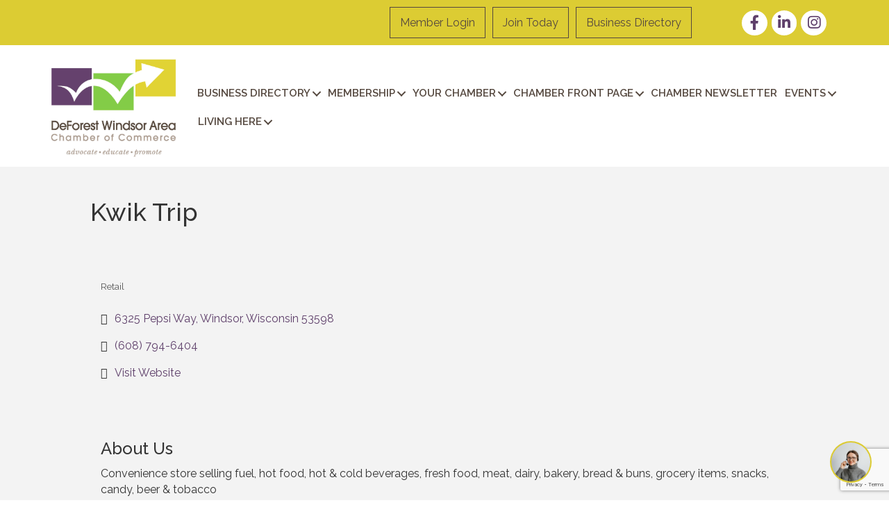

--- FILE ---
content_type: text/html; charset=utf-8
request_url: https://www.google.com/recaptcha/enterprise/anchor?ar=1&k=6LfI_T8rAAAAAMkWHrLP_GfSf3tLy9tKa839wcWa&co=aHR0cDovL2J1c2luZXNzLmRlZm9yZXN0YXJlYS5jb206ODA.&hl=en&v=PoyoqOPhxBO7pBk68S4YbpHZ&size=invisible&anchor-ms=20000&execute-ms=30000&cb=baj4k44hwtp6
body_size: 48783
content:
<!DOCTYPE HTML><html dir="ltr" lang="en"><head><meta http-equiv="Content-Type" content="text/html; charset=UTF-8">
<meta http-equiv="X-UA-Compatible" content="IE=edge">
<title>reCAPTCHA</title>
<style type="text/css">
/* cyrillic-ext */
@font-face {
  font-family: 'Roboto';
  font-style: normal;
  font-weight: 400;
  font-stretch: 100%;
  src: url(//fonts.gstatic.com/s/roboto/v48/KFO7CnqEu92Fr1ME7kSn66aGLdTylUAMa3GUBHMdazTgWw.woff2) format('woff2');
  unicode-range: U+0460-052F, U+1C80-1C8A, U+20B4, U+2DE0-2DFF, U+A640-A69F, U+FE2E-FE2F;
}
/* cyrillic */
@font-face {
  font-family: 'Roboto';
  font-style: normal;
  font-weight: 400;
  font-stretch: 100%;
  src: url(//fonts.gstatic.com/s/roboto/v48/KFO7CnqEu92Fr1ME7kSn66aGLdTylUAMa3iUBHMdazTgWw.woff2) format('woff2');
  unicode-range: U+0301, U+0400-045F, U+0490-0491, U+04B0-04B1, U+2116;
}
/* greek-ext */
@font-face {
  font-family: 'Roboto';
  font-style: normal;
  font-weight: 400;
  font-stretch: 100%;
  src: url(//fonts.gstatic.com/s/roboto/v48/KFO7CnqEu92Fr1ME7kSn66aGLdTylUAMa3CUBHMdazTgWw.woff2) format('woff2');
  unicode-range: U+1F00-1FFF;
}
/* greek */
@font-face {
  font-family: 'Roboto';
  font-style: normal;
  font-weight: 400;
  font-stretch: 100%;
  src: url(//fonts.gstatic.com/s/roboto/v48/KFO7CnqEu92Fr1ME7kSn66aGLdTylUAMa3-UBHMdazTgWw.woff2) format('woff2');
  unicode-range: U+0370-0377, U+037A-037F, U+0384-038A, U+038C, U+038E-03A1, U+03A3-03FF;
}
/* math */
@font-face {
  font-family: 'Roboto';
  font-style: normal;
  font-weight: 400;
  font-stretch: 100%;
  src: url(//fonts.gstatic.com/s/roboto/v48/KFO7CnqEu92Fr1ME7kSn66aGLdTylUAMawCUBHMdazTgWw.woff2) format('woff2');
  unicode-range: U+0302-0303, U+0305, U+0307-0308, U+0310, U+0312, U+0315, U+031A, U+0326-0327, U+032C, U+032F-0330, U+0332-0333, U+0338, U+033A, U+0346, U+034D, U+0391-03A1, U+03A3-03A9, U+03B1-03C9, U+03D1, U+03D5-03D6, U+03F0-03F1, U+03F4-03F5, U+2016-2017, U+2034-2038, U+203C, U+2040, U+2043, U+2047, U+2050, U+2057, U+205F, U+2070-2071, U+2074-208E, U+2090-209C, U+20D0-20DC, U+20E1, U+20E5-20EF, U+2100-2112, U+2114-2115, U+2117-2121, U+2123-214F, U+2190, U+2192, U+2194-21AE, U+21B0-21E5, U+21F1-21F2, U+21F4-2211, U+2213-2214, U+2216-22FF, U+2308-230B, U+2310, U+2319, U+231C-2321, U+2336-237A, U+237C, U+2395, U+239B-23B7, U+23D0, U+23DC-23E1, U+2474-2475, U+25AF, U+25B3, U+25B7, U+25BD, U+25C1, U+25CA, U+25CC, U+25FB, U+266D-266F, U+27C0-27FF, U+2900-2AFF, U+2B0E-2B11, U+2B30-2B4C, U+2BFE, U+3030, U+FF5B, U+FF5D, U+1D400-1D7FF, U+1EE00-1EEFF;
}
/* symbols */
@font-face {
  font-family: 'Roboto';
  font-style: normal;
  font-weight: 400;
  font-stretch: 100%;
  src: url(//fonts.gstatic.com/s/roboto/v48/KFO7CnqEu92Fr1ME7kSn66aGLdTylUAMaxKUBHMdazTgWw.woff2) format('woff2');
  unicode-range: U+0001-000C, U+000E-001F, U+007F-009F, U+20DD-20E0, U+20E2-20E4, U+2150-218F, U+2190, U+2192, U+2194-2199, U+21AF, U+21E6-21F0, U+21F3, U+2218-2219, U+2299, U+22C4-22C6, U+2300-243F, U+2440-244A, U+2460-24FF, U+25A0-27BF, U+2800-28FF, U+2921-2922, U+2981, U+29BF, U+29EB, U+2B00-2BFF, U+4DC0-4DFF, U+FFF9-FFFB, U+10140-1018E, U+10190-1019C, U+101A0, U+101D0-101FD, U+102E0-102FB, U+10E60-10E7E, U+1D2C0-1D2D3, U+1D2E0-1D37F, U+1F000-1F0FF, U+1F100-1F1AD, U+1F1E6-1F1FF, U+1F30D-1F30F, U+1F315, U+1F31C, U+1F31E, U+1F320-1F32C, U+1F336, U+1F378, U+1F37D, U+1F382, U+1F393-1F39F, U+1F3A7-1F3A8, U+1F3AC-1F3AF, U+1F3C2, U+1F3C4-1F3C6, U+1F3CA-1F3CE, U+1F3D4-1F3E0, U+1F3ED, U+1F3F1-1F3F3, U+1F3F5-1F3F7, U+1F408, U+1F415, U+1F41F, U+1F426, U+1F43F, U+1F441-1F442, U+1F444, U+1F446-1F449, U+1F44C-1F44E, U+1F453, U+1F46A, U+1F47D, U+1F4A3, U+1F4B0, U+1F4B3, U+1F4B9, U+1F4BB, U+1F4BF, U+1F4C8-1F4CB, U+1F4D6, U+1F4DA, U+1F4DF, U+1F4E3-1F4E6, U+1F4EA-1F4ED, U+1F4F7, U+1F4F9-1F4FB, U+1F4FD-1F4FE, U+1F503, U+1F507-1F50B, U+1F50D, U+1F512-1F513, U+1F53E-1F54A, U+1F54F-1F5FA, U+1F610, U+1F650-1F67F, U+1F687, U+1F68D, U+1F691, U+1F694, U+1F698, U+1F6AD, U+1F6B2, U+1F6B9-1F6BA, U+1F6BC, U+1F6C6-1F6CF, U+1F6D3-1F6D7, U+1F6E0-1F6EA, U+1F6F0-1F6F3, U+1F6F7-1F6FC, U+1F700-1F7FF, U+1F800-1F80B, U+1F810-1F847, U+1F850-1F859, U+1F860-1F887, U+1F890-1F8AD, U+1F8B0-1F8BB, U+1F8C0-1F8C1, U+1F900-1F90B, U+1F93B, U+1F946, U+1F984, U+1F996, U+1F9E9, U+1FA00-1FA6F, U+1FA70-1FA7C, U+1FA80-1FA89, U+1FA8F-1FAC6, U+1FACE-1FADC, U+1FADF-1FAE9, U+1FAF0-1FAF8, U+1FB00-1FBFF;
}
/* vietnamese */
@font-face {
  font-family: 'Roboto';
  font-style: normal;
  font-weight: 400;
  font-stretch: 100%;
  src: url(//fonts.gstatic.com/s/roboto/v48/KFO7CnqEu92Fr1ME7kSn66aGLdTylUAMa3OUBHMdazTgWw.woff2) format('woff2');
  unicode-range: U+0102-0103, U+0110-0111, U+0128-0129, U+0168-0169, U+01A0-01A1, U+01AF-01B0, U+0300-0301, U+0303-0304, U+0308-0309, U+0323, U+0329, U+1EA0-1EF9, U+20AB;
}
/* latin-ext */
@font-face {
  font-family: 'Roboto';
  font-style: normal;
  font-weight: 400;
  font-stretch: 100%;
  src: url(//fonts.gstatic.com/s/roboto/v48/KFO7CnqEu92Fr1ME7kSn66aGLdTylUAMa3KUBHMdazTgWw.woff2) format('woff2');
  unicode-range: U+0100-02BA, U+02BD-02C5, U+02C7-02CC, U+02CE-02D7, U+02DD-02FF, U+0304, U+0308, U+0329, U+1D00-1DBF, U+1E00-1E9F, U+1EF2-1EFF, U+2020, U+20A0-20AB, U+20AD-20C0, U+2113, U+2C60-2C7F, U+A720-A7FF;
}
/* latin */
@font-face {
  font-family: 'Roboto';
  font-style: normal;
  font-weight: 400;
  font-stretch: 100%;
  src: url(//fonts.gstatic.com/s/roboto/v48/KFO7CnqEu92Fr1ME7kSn66aGLdTylUAMa3yUBHMdazQ.woff2) format('woff2');
  unicode-range: U+0000-00FF, U+0131, U+0152-0153, U+02BB-02BC, U+02C6, U+02DA, U+02DC, U+0304, U+0308, U+0329, U+2000-206F, U+20AC, U+2122, U+2191, U+2193, U+2212, U+2215, U+FEFF, U+FFFD;
}
/* cyrillic-ext */
@font-face {
  font-family: 'Roboto';
  font-style: normal;
  font-weight: 500;
  font-stretch: 100%;
  src: url(//fonts.gstatic.com/s/roboto/v48/KFO7CnqEu92Fr1ME7kSn66aGLdTylUAMa3GUBHMdazTgWw.woff2) format('woff2');
  unicode-range: U+0460-052F, U+1C80-1C8A, U+20B4, U+2DE0-2DFF, U+A640-A69F, U+FE2E-FE2F;
}
/* cyrillic */
@font-face {
  font-family: 'Roboto';
  font-style: normal;
  font-weight: 500;
  font-stretch: 100%;
  src: url(//fonts.gstatic.com/s/roboto/v48/KFO7CnqEu92Fr1ME7kSn66aGLdTylUAMa3iUBHMdazTgWw.woff2) format('woff2');
  unicode-range: U+0301, U+0400-045F, U+0490-0491, U+04B0-04B1, U+2116;
}
/* greek-ext */
@font-face {
  font-family: 'Roboto';
  font-style: normal;
  font-weight: 500;
  font-stretch: 100%;
  src: url(//fonts.gstatic.com/s/roboto/v48/KFO7CnqEu92Fr1ME7kSn66aGLdTylUAMa3CUBHMdazTgWw.woff2) format('woff2');
  unicode-range: U+1F00-1FFF;
}
/* greek */
@font-face {
  font-family: 'Roboto';
  font-style: normal;
  font-weight: 500;
  font-stretch: 100%;
  src: url(//fonts.gstatic.com/s/roboto/v48/KFO7CnqEu92Fr1ME7kSn66aGLdTylUAMa3-UBHMdazTgWw.woff2) format('woff2');
  unicode-range: U+0370-0377, U+037A-037F, U+0384-038A, U+038C, U+038E-03A1, U+03A3-03FF;
}
/* math */
@font-face {
  font-family: 'Roboto';
  font-style: normal;
  font-weight: 500;
  font-stretch: 100%;
  src: url(//fonts.gstatic.com/s/roboto/v48/KFO7CnqEu92Fr1ME7kSn66aGLdTylUAMawCUBHMdazTgWw.woff2) format('woff2');
  unicode-range: U+0302-0303, U+0305, U+0307-0308, U+0310, U+0312, U+0315, U+031A, U+0326-0327, U+032C, U+032F-0330, U+0332-0333, U+0338, U+033A, U+0346, U+034D, U+0391-03A1, U+03A3-03A9, U+03B1-03C9, U+03D1, U+03D5-03D6, U+03F0-03F1, U+03F4-03F5, U+2016-2017, U+2034-2038, U+203C, U+2040, U+2043, U+2047, U+2050, U+2057, U+205F, U+2070-2071, U+2074-208E, U+2090-209C, U+20D0-20DC, U+20E1, U+20E5-20EF, U+2100-2112, U+2114-2115, U+2117-2121, U+2123-214F, U+2190, U+2192, U+2194-21AE, U+21B0-21E5, U+21F1-21F2, U+21F4-2211, U+2213-2214, U+2216-22FF, U+2308-230B, U+2310, U+2319, U+231C-2321, U+2336-237A, U+237C, U+2395, U+239B-23B7, U+23D0, U+23DC-23E1, U+2474-2475, U+25AF, U+25B3, U+25B7, U+25BD, U+25C1, U+25CA, U+25CC, U+25FB, U+266D-266F, U+27C0-27FF, U+2900-2AFF, U+2B0E-2B11, U+2B30-2B4C, U+2BFE, U+3030, U+FF5B, U+FF5D, U+1D400-1D7FF, U+1EE00-1EEFF;
}
/* symbols */
@font-face {
  font-family: 'Roboto';
  font-style: normal;
  font-weight: 500;
  font-stretch: 100%;
  src: url(//fonts.gstatic.com/s/roboto/v48/KFO7CnqEu92Fr1ME7kSn66aGLdTylUAMaxKUBHMdazTgWw.woff2) format('woff2');
  unicode-range: U+0001-000C, U+000E-001F, U+007F-009F, U+20DD-20E0, U+20E2-20E4, U+2150-218F, U+2190, U+2192, U+2194-2199, U+21AF, U+21E6-21F0, U+21F3, U+2218-2219, U+2299, U+22C4-22C6, U+2300-243F, U+2440-244A, U+2460-24FF, U+25A0-27BF, U+2800-28FF, U+2921-2922, U+2981, U+29BF, U+29EB, U+2B00-2BFF, U+4DC0-4DFF, U+FFF9-FFFB, U+10140-1018E, U+10190-1019C, U+101A0, U+101D0-101FD, U+102E0-102FB, U+10E60-10E7E, U+1D2C0-1D2D3, U+1D2E0-1D37F, U+1F000-1F0FF, U+1F100-1F1AD, U+1F1E6-1F1FF, U+1F30D-1F30F, U+1F315, U+1F31C, U+1F31E, U+1F320-1F32C, U+1F336, U+1F378, U+1F37D, U+1F382, U+1F393-1F39F, U+1F3A7-1F3A8, U+1F3AC-1F3AF, U+1F3C2, U+1F3C4-1F3C6, U+1F3CA-1F3CE, U+1F3D4-1F3E0, U+1F3ED, U+1F3F1-1F3F3, U+1F3F5-1F3F7, U+1F408, U+1F415, U+1F41F, U+1F426, U+1F43F, U+1F441-1F442, U+1F444, U+1F446-1F449, U+1F44C-1F44E, U+1F453, U+1F46A, U+1F47D, U+1F4A3, U+1F4B0, U+1F4B3, U+1F4B9, U+1F4BB, U+1F4BF, U+1F4C8-1F4CB, U+1F4D6, U+1F4DA, U+1F4DF, U+1F4E3-1F4E6, U+1F4EA-1F4ED, U+1F4F7, U+1F4F9-1F4FB, U+1F4FD-1F4FE, U+1F503, U+1F507-1F50B, U+1F50D, U+1F512-1F513, U+1F53E-1F54A, U+1F54F-1F5FA, U+1F610, U+1F650-1F67F, U+1F687, U+1F68D, U+1F691, U+1F694, U+1F698, U+1F6AD, U+1F6B2, U+1F6B9-1F6BA, U+1F6BC, U+1F6C6-1F6CF, U+1F6D3-1F6D7, U+1F6E0-1F6EA, U+1F6F0-1F6F3, U+1F6F7-1F6FC, U+1F700-1F7FF, U+1F800-1F80B, U+1F810-1F847, U+1F850-1F859, U+1F860-1F887, U+1F890-1F8AD, U+1F8B0-1F8BB, U+1F8C0-1F8C1, U+1F900-1F90B, U+1F93B, U+1F946, U+1F984, U+1F996, U+1F9E9, U+1FA00-1FA6F, U+1FA70-1FA7C, U+1FA80-1FA89, U+1FA8F-1FAC6, U+1FACE-1FADC, U+1FADF-1FAE9, U+1FAF0-1FAF8, U+1FB00-1FBFF;
}
/* vietnamese */
@font-face {
  font-family: 'Roboto';
  font-style: normal;
  font-weight: 500;
  font-stretch: 100%;
  src: url(//fonts.gstatic.com/s/roboto/v48/KFO7CnqEu92Fr1ME7kSn66aGLdTylUAMa3OUBHMdazTgWw.woff2) format('woff2');
  unicode-range: U+0102-0103, U+0110-0111, U+0128-0129, U+0168-0169, U+01A0-01A1, U+01AF-01B0, U+0300-0301, U+0303-0304, U+0308-0309, U+0323, U+0329, U+1EA0-1EF9, U+20AB;
}
/* latin-ext */
@font-face {
  font-family: 'Roboto';
  font-style: normal;
  font-weight: 500;
  font-stretch: 100%;
  src: url(//fonts.gstatic.com/s/roboto/v48/KFO7CnqEu92Fr1ME7kSn66aGLdTylUAMa3KUBHMdazTgWw.woff2) format('woff2');
  unicode-range: U+0100-02BA, U+02BD-02C5, U+02C7-02CC, U+02CE-02D7, U+02DD-02FF, U+0304, U+0308, U+0329, U+1D00-1DBF, U+1E00-1E9F, U+1EF2-1EFF, U+2020, U+20A0-20AB, U+20AD-20C0, U+2113, U+2C60-2C7F, U+A720-A7FF;
}
/* latin */
@font-face {
  font-family: 'Roboto';
  font-style: normal;
  font-weight: 500;
  font-stretch: 100%;
  src: url(//fonts.gstatic.com/s/roboto/v48/KFO7CnqEu92Fr1ME7kSn66aGLdTylUAMa3yUBHMdazQ.woff2) format('woff2');
  unicode-range: U+0000-00FF, U+0131, U+0152-0153, U+02BB-02BC, U+02C6, U+02DA, U+02DC, U+0304, U+0308, U+0329, U+2000-206F, U+20AC, U+2122, U+2191, U+2193, U+2212, U+2215, U+FEFF, U+FFFD;
}
/* cyrillic-ext */
@font-face {
  font-family: 'Roboto';
  font-style: normal;
  font-weight: 900;
  font-stretch: 100%;
  src: url(//fonts.gstatic.com/s/roboto/v48/KFO7CnqEu92Fr1ME7kSn66aGLdTylUAMa3GUBHMdazTgWw.woff2) format('woff2');
  unicode-range: U+0460-052F, U+1C80-1C8A, U+20B4, U+2DE0-2DFF, U+A640-A69F, U+FE2E-FE2F;
}
/* cyrillic */
@font-face {
  font-family: 'Roboto';
  font-style: normal;
  font-weight: 900;
  font-stretch: 100%;
  src: url(//fonts.gstatic.com/s/roboto/v48/KFO7CnqEu92Fr1ME7kSn66aGLdTylUAMa3iUBHMdazTgWw.woff2) format('woff2');
  unicode-range: U+0301, U+0400-045F, U+0490-0491, U+04B0-04B1, U+2116;
}
/* greek-ext */
@font-face {
  font-family: 'Roboto';
  font-style: normal;
  font-weight: 900;
  font-stretch: 100%;
  src: url(//fonts.gstatic.com/s/roboto/v48/KFO7CnqEu92Fr1ME7kSn66aGLdTylUAMa3CUBHMdazTgWw.woff2) format('woff2');
  unicode-range: U+1F00-1FFF;
}
/* greek */
@font-face {
  font-family: 'Roboto';
  font-style: normal;
  font-weight: 900;
  font-stretch: 100%;
  src: url(//fonts.gstatic.com/s/roboto/v48/KFO7CnqEu92Fr1ME7kSn66aGLdTylUAMa3-UBHMdazTgWw.woff2) format('woff2');
  unicode-range: U+0370-0377, U+037A-037F, U+0384-038A, U+038C, U+038E-03A1, U+03A3-03FF;
}
/* math */
@font-face {
  font-family: 'Roboto';
  font-style: normal;
  font-weight: 900;
  font-stretch: 100%;
  src: url(//fonts.gstatic.com/s/roboto/v48/KFO7CnqEu92Fr1ME7kSn66aGLdTylUAMawCUBHMdazTgWw.woff2) format('woff2');
  unicode-range: U+0302-0303, U+0305, U+0307-0308, U+0310, U+0312, U+0315, U+031A, U+0326-0327, U+032C, U+032F-0330, U+0332-0333, U+0338, U+033A, U+0346, U+034D, U+0391-03A1, U+03A3-03A9, U+03B1-03C9, U+03D1, U+03D5-03D6, U+03F0-03F1, U+03F4-03F5, U+2016-2017, U+2034-2038, U+203C, U+2040, U+2043, U+2047, U+2050, U+2057, U+205F, U+2070-2071, U+2074-208E, U+2090-209C, U+20D0-20DC, U+20E1, U+20E5-20EF, U+2100-2112, U+2114-2115, U+2117-2121, U+2123-214F, U+2190, U+2192, U+2194-21AE, U+21B0-21E5, U+21F1-21F2, U+21F4-2211, U+2213-2214, U+2216-22FF, U+2308-230B, U+2310, U+2319, U+231C-2321, U+2336-237A, U+237C, U+2395, U+239B-23B7, U+23D0, U+23DC-23E1, U+2474-2475, U+25AF, U+25B3, U+25B7, U+25BD, U+25C1, U+25CA, U+25CC, U+25FB, U+266D-266F, U+27C0-27FF, U+2900-2AFF, U+2B0E-2B11, U+2B30-2B4C, U+2BFE, U+3030, U+FF5B, U+FF5D, U+1D400-1D7FF, U+1EE00-1EEFF;
}
/* symbols */
@font-face {
  font-family: 'Roboto';
  font-style: normal;
  font-weight: 900;
  font-stretch: 100%;
  src: url(//fonts.gstatic.com/s/roboto/v48/KFO7CnqEu92Fr1ME7kSn66aGLdTylUAMaxKUBHMdazTgWw.woff2) format('woff2');
  unicode-range: U+0001-000C, U+000E-001F, U+007F-009F, U+20DD-20E0, U+20E2-20E4, U+2150-218F, U+2190, U+2192, U+2194-2199, U+21AF, U+21E6-21F0, U+21F3, U+2218-2219, U+2299, U+22C4-22C6, U+2300-243F, U+2440-244A, U+2460-24FF, U+25A0-27BF, U+2800-28FF, U+2921-2922, U+2981, U+29BF, U+29EB, U+2B00-2BFF, U+4DC0-4DFF, U+FFF9-FFFB, U+10140-1018E, U+10190-1019C, U+101A0, U+101D0-101FD, U+102E0-102FB, U+10E60-10E7E, U+1D2C0-1D2D3, U+1D2E0-1D37F, U+1F000-1F0FF, U+1F100-1F1AD, U+1F1E6-1F1FF, U+1F30D-1F30F, U+1F315, U+1F31C, U+1F31E, U+1F320-1F32C, U+1F336, U+1F378, U+1F37D, U+1F382, U+1F393-1F39F, U+1F3A7-1F3A8, U+1F3AC-1F3AF, U+1F3C2, U+1F3C4-1F3C6, U+1F3CA-1F3CE, U+1F3D4-1F3E0, U+1F3ED, U+1F3F1-1F3F3, U+1F3F5-1F3F7, U+1F408, U+1F415, U+1F41F, U+1F426, U+1F43F, U+1F441-1F442, U+1F444, U+1F446-1F449, U+1F44C-1F44E, U+1F453, U+1F46A, U+1F47D, U+1F4A3, U+1F4B0, U+1F4B3, U+1F4B9, U+1F4BB, U+1F4BF, U+1F4C8-1F4CB, U+1F4D6, U+1F4DA, U+1F4DF, U+1F4E3-1F4E6, U+1F4EA-1F4ED, U+1F4F7, U+1F4F9-1F4FB, U+1F4FD-1F4FE, U+1F503, U+1F507-1F50B, U+1F50D, U+1F512-1F513, U+1F53E-1F54A, U+1F54F-1F5FA, U+1F610, U+1F650-1F67F, U+1F687, U+1F68D, U+1F691, U+1F694, U+1F698, U+1F6AD, U+1F6B2, U+1F6B9-1F6BA, U+1F6BC, U+1F6C6-1F6CF, U+1F6D3-1F6D7, U+1F6E0-1F6EA, U+1F6F0-1F6F3, U+1F6F7-1F6FC, U+1F700-1F7FF, U+1F800-1F80B, U+1F810-1F847, U+1F850-1F859, U+1F860-1F887, U+1F890-1F8AD, U+1F8B0-1F8BB, U+1F8C0-1F8C1, U+1F900-1F90B, U+1F93B, U+1F946, U+1F984, U+1F996, U+1F9E9, U+1FA00-1FA6F, U+1FA70-1FA7C, U+1FA80-1FA89, U+1FA8F-1FAC6, U+1FACE-1FADC, U+1FADF-1FAE9, U+1FAF0-1FAF8, U+1FB00-1FBFF;
}
/* vietnamese */
@font-face {
  font-family: 'Roboto';
  font-style: normal;
  font-weight: 900;
  font-stretch: 100%;
  src: url(//fonts.gstatic.com/s/roboto/v48/KFO7CnqEu92Fr1ME7kSn66aGLdTylUAMa3OUBHMdazTgWw.woff2) format('woff2');
  unicode-range: U+0102-0103, U+0110-0111, U+0128-0129, U+0168-0169, U+01A0-01A1, U+01AF-01B0, U+0300-0301, U+0303-0304, U+0308-0309, U+0323, U+0329, U+1EA0-1EF9, U+20AB;
}
/* latin-ext */
@font-face {
  font-family: 'Roboto';
  font-style: normal;
  font-weight: 900;
  font-stretch: 100%;
  src: url(//fonts.gstatic.com/s/roboto/v48/KFO7CnqEu92Fr1ME7kSn66aGLdTylUAMa3KUBHMdazTgWw.woff2) format('woff2');
  unicode-range: U+0100-02BA, U+02BD-02C5, U+02C7-02CC, U+02CE-02D7, U+02DD-02FF, U+0304, U+0308, U+0329, U+1D00-1DBF, U+1E00-1E9F, U+1EF2-1EFF, U+2020, U+20A0-20AB, U+20AD-20C0, U+2113, U+2C60-2C7F, U+A720-A7FF;
}
/* latin */
@font-face {
  font-family: 'Roboto';
  font-style: normal;
  font-weight: 900;
  font-stretch: 100%;
  src: url(//fonts.gstatic.com/s/roboto/v48/KFO7CnqEu92Fr1ME7kSn66aGLdTylUAMa3yUBHMdazQ.woff2) format('woff2');
  unicode-range: U+0000-00FF, U+0131, U+0152-0153, U+02BB-02BC, U+02C6, U+02DA, U+02DC, U+0304, U+0308, U+0329, U+2000-206F, U+20AC, U+2122, U+2191, U+2193, U+2212, U+2215, U+FEFF, U+FFFD;
}

</style>
<link rel="stylesheet" type="text/css" href="https://www.gstatic.com/recaptcha/releases/PoyoqOPhxBO7pBk68S4YbpHZ/styles__ltr.css">
<script nonce="QaxvoC6I7mcPDk38Zs9YfA" type="text/javascript">window['__recaptcha_api'] = 'https://www.google.com/recaptcha/enterprise/';</script>
<script type="text/javascript" src="https://www.gstatic.com/recaptcha/releases/PoyoqOPhxBO7pBk68S4YbpHZ/recaptcha__en.js" nonce="QaxvoC6I7mcPDk38Zs9YfA">
      
    </script></head>
<body><div id="rc-anchor-alert" class="rc-anchor-alert"></div>
<input type="hidden" id="recaptcha-token" value="[base64]">
<script type="text/javascript" nonce="QaxvoC6I7mcPDk38Zs9YfA">
      recaptcha.anchor.Main.init("[\x22ainput\x22,[\x22bgdata\x22,\x22\x22,\[base64]/[base64]/MjU1Ong/[base64]/[base64]/[base64]/[base64]/[base64]/[base64]/[base64]/[base64]/[base64]/[base64]/[base64]/[base64]/[base64]/[base64]/[base64]\\u003d\x22,\[base64]\x22,\[base64]/DtMKRw4gxdy1zwpJ4DQbCuyrCtBnClCp+w6QdYcK/wr3Dsitywr9kO1TDsSrCoMKbA0Fyw4QTRMKWwpMqVMKUw54MF27Cv1TDrCdtwqnDuMKtw6k8w5dMORvDvMOSw7XDrQMKwprCji/[base64]/G8KDCcK+w7Z6cMOlw6HCkMOhwoQ3My/[base64]/ClCrDkC7ChMOlZ1NBwoYTwoZnUsKYaj7Cs8Oqw67CkQnCg1p0w7LDqlnDhRrCnwVBwpfDocO4wqkjw40VacK3HHrCu8KmDsOxwp3DoT0Awo/Dn8K1ETk7YMOxNGkTUMONaHvDh8Kdw5TDiHtABC4ew4rCoMOtw5RgwrvDgErCoQpLw6zCrgRewqgGbys1YGXCt8Kvw5/Co8Kaw6I/Py/Ctyt3wq1xAMKtV8KlwpzCrRoVfDLClX7Duks9w7k9w4bDtjt2SGVBO8Kow5Rcw4BHwqwIw7TDnhTCvQXCjcK+wr/[base64]/[base64]/DjcOJW8K4wr3CnxjDhMKuNMOnwq3CucOvw7zCucKew6h6wp4tw4NTGijCkCLDnWwXf8KrVMKaT8KYw7zCniZZw7dbSg7CiBYvw5YHXlvCl8OawpvCvMK1w4/DrStAwr3CucOAB8ORw7Jnw6szasKAw5ZzMsOzwr/DpR7CvcOMw4vCgC0SP8KdwqRGJTrDvMKbDU7DqsKIB31fcT/DrX3CmVF2w5AUbcODd8O+w6TDk8KOMU3DtsOhwrbDnMKww7Msw6QfTsKzwozClsK/w6PDnFbCm8K+JA5fFHXDkcOdwqN/JWEJw7rDok1MGsKMw6UAGcO2e0jCpmzCqGXDmFdHIhjDmsOFwrBkPMO6PxDCr8KQAltowrzDgMKAwpfDpmnDrWRyw6oMTcKREcOgbxU8wq/[base64]/acOSw65gwqIfwprDkMKqwq/CvjbDgsK8d8KQGmdbXmZLaMOka8Oaw454w6DDr8Kswr7Ck8K3w7rCsF1sdhkWGy1rWQ1Pw4vCp8K/I8O7SiDCs23DoMOJwpHDlTzDhcKdwqRbN0rDqCFhwqteCsOFw4ktwp1cGWfDncOwCsO8woBMfDYRw5PClcOIGC3CpcO6w7HDoUnDpsK7HlIUwrF4w74ca8OowqtYS0fDmRt/wqlfRMOlY3rClhXCkR3CoHNvBMK1FsKNSMOqKsO/[base64]/Cg8Opwo1HwqJddMOPLcOeYMOSwqfCoMOww7fCmGjDuCnDkMONE8Kxwq/Co8OYVsOYwpN4WSzDgkjDtHtqw6rCoUpdw4nDosKWL8KPcsOBFzfDqFzCkcO/SMOtwqRZw6/[base64]/DsXDCr8KCPMOsHQrCgMKdwqHDmMKrEDnDnMO7XsKxw6Fbw6zDncKdwoDCrcOoXTrCnHXCuMKEw5lCwo7CkMKVHj1WBmNEw6rCgW55dB3CrEV3wpPDjsKww6k8PcOTw517wq13wpg/aSnCjMKlwpZTccKHwqN2Q8OYwpJSwojCog5NF8Knw7rCqMO9w5xkwrHDmVzDvmgFLzo7UG3DiMO7w5FPcmgZw6jDusOJw6LChEfChMKhbW17w67DhzsvBsK6wrzDuMOEKMO7CcOcwo7Co19GQkrDixbDq8OiwrjDjnjCs8OBOWbCv8KOw4gBZHzCkmTDtQ/CpxvChwN3w6TDn0UDd2caUcKUTxsHfB/CnsKKSVAjaMO6PMOqwo4pw64fdsKGe3EuwpnCrMKuKAnDlMKVMsKDw7ddwqICcQBZwq7CmjnDvwdMw55BwqwfO8Opwr9kTC/DmsK7PktjwofCrMOYw4jDpMOow7fDsmvDlU/Cp2/[base64]/DvcK8wp4Qw5sww7bDm07CnXtEZMKVZUszaAfCqcOzFhbDvcOWwrHDug1ZJEDCqcK5wrtpasKEwpxawoQsJ8OfehcjK8OMw7pwBVBZwr0DVMOswrQxwp56C8Oqdj/[base64]/Cv2DDtcKTwqoGCsOPwrjCthXDiTNHw7lPUcKUw5PCv8O3w6XCjsKxPxTDp8O+RibCvgYDFMOlwrF2JUZDfWQRw54Xw488WyMiwrTDhsKkNVLClQ4mZcO3cWTDmMKnVcObwqYJRUjDq8KXJEnCv8O5WF5NRMKbJ8KoOcKew63CisO3w49JYMOCLMOww6YmaG/DlcKsKFrCkD1JwqM7w6BbNkbCqmtHwrMfRB3CmyTCosKHwoUkw6hxJcK1F8KKFcO3esOvw4/Di8O+wp/CkW0dw78OEUFqfyYaV8KySsKZNsK6WMORIzkBwqc+w4bCgcKtJsOLJsOnwpxeHsOmwqcFw7jCjsOew7p2wroIwpbDjkYdRy7ClMOPPcOpw6bDm8KrNsOlYcObFRvDqcKtwq3CnUh4wqXDgcKIH8Kew7wbAMOKw7HCux9aOn0uwpc9UULDmFJEw5rCpMK/[base64]/CmMKLEsO8MFpGPy0CasKgMsKMwqN3aGbCu8OVw74fETlZw6ICVCbCtkHDr2Alw7PDkMK0EgvCq30ne8ONI8OKw6DDlQxmw5tiw6vCtjBFIMO+wrPCgcO1w5XDgsOjwrRjHsKtwoYHwoHDlgA8d30lLMKmwofDr8OEwqvCn8OVOVM/ZHFjM8KGwollw4dMwrrDnMKNw4HCt2lHw4ZPwoTDmcOsw7PCosKnHhI5wrU0FDsUwqnDqTZfwpNwwq/[base64]/w67CvULCgDTCncOVesK/[base64]/ChsObTcK2w7rDhcOwwr8WDjdbw4fClsKBAcK+wo8wOkHDrl/DnsOrWcOOW2oow6HCusKuwr4cGMOHwoB+asOgwolte8Kuw4tdDMOAQDQxw61yw4vCh8KVw5jClsK1E8O3wqfCmnd9w5vCkVzClcK/V8KWH8Ojwr8VEsK+LsKGw5F+T8Oiw5TDqMKnWWoFw7hgI8OjwqBgw5lawpzDkCLCn1zDo8K7wrzCisKVwrrCriPDkMK5w6/CssKtQ8O4V08ofhY0K1bDkXotw47CiUfCjcOBVBA9XcKtTy7DkETCj2PDhsKGLcOYS0XDp8KxVGHCiMOZKsKMcmnCikvCuz/[base64]/DqMKkw53Dk3QSMDMMwopYPcOQw6UAwqPCpADDrAbCvmNbRHnCsMKNwpPCosOcVHTCh3TDhj/CujbCucOuHcKRCsKpw5VHG8KswpNON8Kdw7UCL8OSwpFeRVImLlrClsKiCjrClg/[base64]/DngDDqMKicMKSZXVqOxrDmcOkQsORw6/DtcKjwpRqw57CohUSKmfCtw4kZXQPYVcxwrQTV8Ogw5NKNRnCgjHDq8OZw5d5wqRpJMKvHlfDiy8jdMKtZgIFw4zCqcOqNMKxXX5Qw51eI13Cr8O1RizDmG1MwpzDosKnw5Ijw7vDrMOEV8K9QAPDoi/CsMOCw6zClUoWwp3CksOpwqbDiDoIwq1Vw58JbsKje8KAwofDoXdnw78fwpHDlwUFwofDu8KKdDTDvcOFfMOkGR5JOlHCqnZswpLDicK/CMO9wpnCoMOqJDo1w4xFwpI2fsOCN8K1LSovDcOkfX4dw7QLN8OEw4zCpVMMXsOQZcONMMKFw7IbwrU3worDh8OTwobCqDdSGUDCmcKMw64xw5UgAifDuBHDjcOZCkLDi8KZworChsKaw4bDsx4hdUU7w4l1wpzDlsOywosuGsOuwrfDgw1bwp7Ckn/DqhjCjsKAw7k0w6s+STErwqNDQ8OMwocCXCbCjB/[base64]/[base64]/CjzAxwpnDhMOVDgw1woTCqwFeeRdow5jCoWQtPFDCmR7CsGXCrsOiwonDrzTDqVvCgcOHLF9rw6bDosK/wpXCgcOZDsKFwocPZh/DlzEYwo7DjEEOUMKBVsKkVwLCnsOSJcO8ScKWwrlEw4rClQ7CosKrdcKUYsOpwoglNcKiw4QNwpnDp8OqQGgAX8KGw5J/dMO9bW7DicKnwrcXQcOvw5vCjDLCgyscwosBwod4JMKGU8KGEQjDlUJIa8KnwrHDu8OBw67DosKuwoDDmCHCikTDncOkwpPCmsOcw6jChzHChsKTO8KfNXLDk8Kww7DDgsOfw4nCqcOgwp8xbsKqwptxbhgIwq9ywqRcJsO5wrjCrH7CjMKLw7bCnsKJDAB7w5AVwr/CocO1w78wHMK/EXDDrMO6w7jCiMOJwpTChQnDhQbCtsO0w47Dq8ODwqtewqoEGMO/wpoBwqB5acO6woY/cMKVw71HRsKCwoE8w6Quw63CtB/DqDrCjHTCu8OPb8KAw5d0wrPDrMO2J8KfASAlIMKbfCxcXcOjJsKQRMOvaMOmw4DDi2PDmsKCw77CjjHCuxUHcy3CqHUaw6s3wrY5woPCvAXDqwzDnsKyEMOzwrIUwqHDtsKZw6DDoGR0MMKwP8Knw7vCu8O/AgxoP37CrnAKw43DqWdNw6fCgknCu1Fgw5wuA03ClMOvwoFww57DrG9FLcKADMKrFMK9NSFkFMOvXsOsw4pJdgbDjyLCt8KURzdhBx0MwqYzJsOaw5Y7w5rCk0cDw6vDmAPCusOQwo/DiwHDlQ/DpxhmwpbDgzooYsO2H1rDjBrDicKfwognGWh3w4MXeMOHVMONWnxPL0TDgybDncOZI8O+KsO/Yl/CscKyW8OxZGrCvyvCs8OJC8O4wozCswlRUTMJwrDDqcKgw4bDlMOAw73CpcKYenh/w4LDiiPDhsOBwqhyU3DChcKUEgl6w6vDp8K1w4p5w6bCvgJ2w4pXwpc3cWfDkRYiw4/DmsOwAsKSw7RbJi9YIAfDl8KVE1vCisOOHHBzwpbCt1Zkw6DDqMOrUcO+w7HCpcKtUk1sCsK3wrtxdcKVcH0BG8Kfw6PCicOGw4PClcKKC8KYwoQEF8KTwoHCtCvCtsO+aGPCnSBBwqV6w6DCj8OCwqw8aXTDssOVIgp3MFZ5woDDmUU9w7PClcKrbMOGLV5/[base64]/CtHTDsVAjZxsdRELCuMK4Q8OEATwTLBHClXBMLCFCw4YhZgrDozo+fTbCkgkowrpswqIjMMKTfcKOw5HDjsO3RMK3w5Q9FTFDZsKXworDs8OvwqhLw4IYw5TDssKLdcO/wpYkYMKnw6Yvw7TCvsOBw7kZX8OHcMOcJMO/[base64]/DusO3CH7DrUzCkMKxA192wozCmcOvw7kgwo/CoMKJwq80wq3DjcKAEVEEZyxLc8KFw6TDsjhvw7IpQE3DpMOHOcOfDMKlAjRPwrPCigQFwrnDkjvDh8OMwq4SasOLw79becKiMsKZw68SwpnDh8KIWwjCjsKew7PDkMOswrnCscKebBwVw6V8RXTDqMKFwo/[base64]/CkmnCmnLCpVHCl8O+FMKhd8KLCMK9HMO1FSo5woc/w5R7RsOvIcKOKyMnwozCuMKdwrnCojBrw70cw77Cu8Kzwq8RbMOyw43Cvm/DjmTChcK9wrZIF8OYwo4xw5rDtMKBwp3CmALCnxYnK8KDwoJdVcOcHMKOSSh1e3F5w67DuMKpS09sVMO5wqA5w5Qhw6w3NipNHjIRUsKNZMOSwpHDicKDwpLChkjDnsODBcKLKsKTOsKBw6fDqcKTw7bCvx/CmwYtOk1MCUrCnsOhecO6aMKrDMK9wqsWIWQYdlfChEXCgVdJwrrDtFVMX8KjwpDDp8Kswrxvw7tPwq7DrMKVwrbCvcOuMcOXw7/DicOQwqwvcDHCncKsw63DvMOEMmnCqsOWwr3DsMOTKx7Cs0EpwodrYcK5wqHDjH9DwqE9cMOaXUI+TEtuwqbDoGIUUMO5cMKzezIQTzluEsO6wrPCoMOgLMOVPDBoKUfCjhoLSh/CpcKwwo/Ch2LCq0/[base64]/[base64]/DvURdAsOPwqJiwonCucK2w4FFw4tJwrvCh09rQgvCk8OwLhFVw7/CisKMOF5YwoHCqEDCoissFjTCmlw9ARTCj3fCrGFVOk/[base64]/TV58U8KrKMO9w7XDvibChMKDw7NPwpHDlCHDkMONQcOcAsOTI3VCczgzw74zTl3CqsKtWmc8w5bCs0V6WsObU2TDpDbCt0IDJcOnPwPDkMOuwr/CnTMzw5fDjyxcNcOKNnsdUBjCisKxwqVsU2/Dl8KywpDCkMKkw6YnwqDDicO7wpvDsFPDrMKRw7DDpDjCrsKyw7LCucOwRl3Cq8KQOcODwqo6W8OtX8OnSMOTYkIFw64fCsO2SjHDkmvDgnXCqsOpeDDCjV/CqsKZwqjDiUPDnsOswrYKBFAMwoBMw6gmwqbCoMKZacKZKcK+Ih3CscO2QsODVC5Mwo3Dp8K+wovDu8KVw7vDqsKwwoNIwqbCsMOVfsOHGMOXw5xnwoM3wqImLy/DnsO3c8Oyw7I2w7xKwrEGMzdsw4FYw4o+BsKOHHlwwqfCqcOAw7LDpsKYcgHDoi3Djy/DhUTDp8KKJMOWAyTDvcO/[base64]/ChMO/[base64]/GCXDugrCm8KQw5LDjmhOKMO3w53DiwA+OHfDk2s8w6ISEMO1w6tqcHjDj8KCQxQaw5x7csOxw7PDi8KNXMK/csKzwrnDnMKZUBdnwp0wWcKgQcOwwqrDqXbCl8Kiw7bCtw01KsOTexLCuC1Pw515dmgNwrrCpUxbw6LCv8O6w4Vre8K9wofDq8O8HsOtwrjDlMOZw7LCpR7CtFtCFhfDp8KGLW1KwpLDm8OHwq9rw67Du8OeworCthVISj1Nwr0mwrzDngYIw4Zjw7kiwqrCksOtTMK/L8OvwprCj8OFwpjCo3BKw47CosOrHRxbP8KpHBrDgmrCkibCmMORDMKpw77CnsKgWwvDucKCw5EQfMKmw4XDl3LCjMKGDUDDvTDCmizDjk/DtMKdw7ALw6vDv2nDglhGwq07w5IOMsOaU8Oow4tfw7ZdworCiH3Dk20ow6TDvRfCrVHDlxAzwp/Dv8K+w5lZURjDoBHCpcOlw6g8w4rDpsKMwo3Cl1/CjMOJwrrDj8OZw7IXEDPCqnTDvy0GE3HDj3EgwokRw4rCgF7CjEXCqMKDwq/Crz0hwofCvsK3wo1hRcO9w61BMEjCgF4NQsOXw5Iqw7zDqMOVwpTDu8O0ABTDn8KbwoHCpRTDuMKNE8Kpw7/DicKvwrPCqBYbFcKaSEspw4VgwowrwqkUw4Udw67DgkNXAMOzwqJvw6thEmkRwrfDiA7Dr8KLwq/CphbDu8OYw4nDiMKLalxMHEpmPmknMcOVw7HDicKswrZIcVhKO8KqwoICQE/DpXBAaW7DggtrB0gCwo/DgcKWLzwrw41sw54gwqPDiHrCtsOoI3rDhcK1w5luwo9fwpU9w6bCtC4fJcKBRcKcwrpGw7MQC8OHbScuZ1HDhC/DgsO6wpLDiUQKw7/CmH/DucKaMEfCq8O5LMK9w70kAmPCiVsKXG/[base64]/Dnx0dC3A5ZRkgw6Ijw5/CnnFNwo3CukrCpFXDj8O/KMOCFMK0woBPTQjDp8KRdFDCmsOaw4DDmVTDgQIOwrbCrXRVwpTDoUfCicOAw6obwqDDm8Kaw5kYwrAtwrhLw4UcBcKUCMO2FE/Dh8K4E0QoT8K6w64OwrfDimnCnhNpw73Cj8O3wrgjLcKXLz/DlcOYL8O4fXXDsFHDmcKUTX43BCDDhsO0RErCvsOVwqTDhVDCszDDpsKmwpxKAj4KBsOlcAxYw4AGw4FuWsKiw7BDTF3DpMOdw5LDh8K5d8OHwrR5XxPChF7CnMKhacOLw7/DncKQwqLCuMO/wpbCkG1ow4gqU0nCojFpUm7DlgbCkMKnw6HDrXIpwrlaw58kwrYYSsKHZ8O0HmfDpsKVw7BtUg8EfcKeAxYaa8KhwqtAccOsD8OLVcKjXEfDomp0LcK3w65awo/DtsK+wrbDh8KvTyUMwoZxJMOJwpHDu8KMJcKcLcOVw7pbw4wWwrDDgADDvMKwTDFFfn3DvzjClGIRNE1tbiTDqQjDvA/CjsKAB1U1cMKFw7TDrXPDuA/DgsKtwrPCusKYwqRIw4h+BnrDp0bCqj/DvxHDtAjCh8O5GsKQVcKJw7bDtWQqbiDCvcOIwpA0w6QfVWTCtxAZKAkJw6t9AFljw78kwrLDjsO1w5RXPcKNw7gfBRIMY3LDtMOfasOXfcK+WjV3wr1QCMKSWjkdwqYOw6sQw6rDp8ORwp4sbjHDlcKPw4/DpyZfCktxbsKWYWjDsMKYw51afMKJcGwWEcO9c8O7wpoZLF8tcMO4HHbCtibCusKEw6XCscOTZ8KnwrJVw6PDnMK7CT7CrcKGKcO4UhJNTcK7KjHCsFw8w7rDpjLDtibCty/DvAjDqEQ2wqzDrDLDtsOEIhk3EcOIwpNJw5l+wpzDghNmw4ZHBcO8Qy7CrcOJLsOsR3vCmTLDpRYxQzYWX8OvN8OGwogZw4BBRsOTwpnDjXY8OFjDu8KLwo5ZfMOhGnrDv8OmwpvCm8KKwrpGwoNYQnlfEW/CkQzCtGPDjXfDl8KkY8O+CsKiCGvCnMOWXz/DnFtOUnvDkcOJL8O6wrUGKkkDV8KSdMK/wotpXMKbw7HChxQHI1zCuh9Rw7UwwqvCj0bDiBBLw6wxwpvCllzDrsKEScKZw73CuStUwrfDjV5/[base64]/CpcKGO0VTwpZZwq/DknZLwrTDpQdSwojCicKfAHpLEjwFbMOMEmbCqRVmRhZJGCfDihbCtcOsBFYnw5g3A8OBPsKKXMOowo1pwpLDqllDNC/Cki5xYBBJw7prTSrCr8OUNUXCkFdMwoUTcDNLw6PDuMOWw4zCvMOlw5ZOw7TCux0Hwr3DucOkw7PCuMO0ayxHOMOASXzCn8K+RcOPFjPChAgaw7zDu8O+w4HDk8Ktw7AMesO4DhTDiMOQw78Bw4XDtjfDtMOtT8OtH8ObQcKuAEZKw5ZwG8KaG2/DksOLdRnCsTLCniEZfcOyw44LwqVzwoltw4dBwqYxw4R4Dg8/w4QLwrNJGhDCrsKmDsKLcsOZHsKKT8O9aGjDpywdw7BXWSfCkMOmNVNRGcK0cxfDscOcNcOCwqjCvsKqRgvDgMO7ARXDnsKYw6/[base64]/[base64]/CkMKewoBvw6TCksO1TMOmwovCnsKUw70UYcKqw44uZTvDlSssIsK+w5XDjcOEw5Jzc1DDujnDtcKHXUzDoSt0WMKlEnjDncO4bsOFN8OZwoNsGsObw73CiMORwrfDrAVdADnDrUE5wrRswp4tTsKmwqfCqcKewrk1w5rCkA87w6jCu8K/wrrDlGYmwop/wr0OPsO6w5bDogLChVHDmMOjAMK8wp/DtcKtV8OXwpXCrcOCwoUiw59He1zDkcK8TRY0w5LDjMOrwp/Dp8Oxwpx5wqHCgsKFw6cowrjDqsONwrjDoMO2dCtYQjfDp8KUJcK+QjPDgAM9EGPCiV81w5vCvnTCkcOQwqUmwqYTTkd9dsO7w5EhB35uwrbDoh4Iw5fDpcO5azU3woYJw4nDnMOaJ8K/wrbDvk5aw6fChcOmUVbCiMKswrXCiiwxfQhNw55xPsKvVSHCiHjDrsKhNsKpM8O7woDDqQjCqMOARsKjwr/[base64]/CpMO2E8OqPQtbwpPCsxzDplwVwq/Ck099wqjDocKGVU4DcsOIAQhvWV7DvcKtVcKXwrfDuMOXX38ZwqFJLsKATMOUIsODJcO5FsOvwojDt8OHAFPCnwwIw67CnMKMSsKjw65cw4LDqMO5BzFGEcOWw4fCm8KMSAYeSMO5wqlXwqfDtCXCjMO5w7BEa8KrPcONWcKow6/CnsOFWDRWw6gdwrMKwrHChAnCr8OeL8OwwrjDjiULwophwqhFwqhxwpDDj13Dp0fCn3Rew6PCp8OAwoTDulDCtsOdw4bDol3CuRvCswHDpsOaU0/DrR/[base64]/DmcOgwrodwrrDm0vCvMOaKMK/[base64]/CmcKQXcKIwqbCqlnDqxhvwrUuw78Lw794fjvCmXoSwp7CmcKgYMOYNnDCgMKIwos7w6nDvQhrwrVkFg7Co2/CsBJswo8zwplSw6JDRFLClsK8w60TCjx+UwQkMQFwcMOsIAkIw5kPw4XCmcOMw4dAMHIBw5A/Dn19wrvDk8OAH2bCt0RSNMK0Em5af8Kew7zDpsOswrkLGcKDbwEQGcKffsOKwqQ5FMKrUybCv8Khwp/DkcKkG8KrTjLDr8O2w7jDpR3DgMKdw5tRw78Iw4XDrsKLw4MxHCoUBsKvw7Yjw6PCrD4nwqIEe8Oiwq8kwqRyS8OsDMODw6zDkMKhM8KKwrIFwqHDi8KBbUoPD8KWdTDCp8OzwoN8w4NIwpYYwr/DjcO3XcKjw5vCocOhwpk1MFTCi8OfwpHCs8KWJHMawqrDksKsSFjCosOmwqXDrMOkw6zCisOBw40Pw6bCmMKCfMOhXMOfHy7DiFDCicKHUxPChMOEwq/DpcOnRG8gaEkiw4QWwopPwpQUw40OIBDCkVTDqmDCvF0dCMOOPA1gwpZwwrzCjgLCi8O3w7NVTMKEEhHChibDgcKASlLCgT/CvhovQcOkWXgVXVPDj8OTw4YVwrI5XcOIwoDDhTzDusKHw4ANwojDqCfDlSw/cDzCuVAYdMKILcKeA8OgbsKuHcOhT3jDlMKKJcOQw73DkMK4YsKDwqN0IF3CrH/CiwTCtMOHwqVtChLCrBXCgwV4wqwLw6d4w7peaHNmwrkuasOOw5lbw7dSNHfCqsOvw4vDrcO8wqQ7RQzDhxM0E8O1RcOqw54KwoTCssO9F8Ozw4/DpVTDlDvChWzCmGbDrsKsClnDpTpXPFzCvsOVwrrDm8KRwq/CgcKZwqrChBgDTCZJwq3Dkwdgb1I2JwoNYcKLwqrCk05Xwq3DjR80woJFbsK7JsOZwpPDo8ORBQ/DjcKHL2VHwp/Dk8O0AgEDw4wnQMOwwr7CrsOywpsdwopjw6PCgsK/IsOGHToWE8Oiwp0Jwo7CtcO7EcOrwpnCq2TDksKaEcKRFMO+wqwsw5vDtWtiw6LDvcKRw6fDtkHDtcO/N8OsXUpWO24wQz0+w65+XMOQE8OCw6LDu8Oaw6nDogXDlsKcNDLCvmzCsMOjwqRKHmRHwrtDwoNaw73Dr8KKw4jCusOTIMODCWZHw6kSwrsIwpUTw7HCnMOrLCzDq8KvWkjDkmvDqSHDt8OnwpDChsKaacKMQcO6w4UXN8KXfcKCw5RwZ1bDsDnDusOtw6/CmVA2IMO0wpsQSyAYSjwhwq/CulXCpD10MFnCtV/CoMKsw63DscKYw5jDtUR6wofCjn3DksO7w4LDjkVDw7tqB8O6w6/Cj20EwpHDrMKEw7BVwrfCvW3DrFvDqzLCgcOnwpLDjBzDpsKyJMOOZi3DlMOkYMKXS2lwM8OlXcKPw7XCj8K8dsKCwrLDlsKiU8OfwqNVw7XDi8KIw7VcSlDCqMO3wpZFaMO/IEXDt8K9UVvClBd2KsKvGTnDh1Q4WsOhMcOQMMOxUzxhAg4uwrrDsVwBw5YVaMORwpbCisONw40dw5BJwpjDpMOmCsOCwp9jUBLCvMO5AsOCw4gKw4gVwpXDtcOywqU9wqzDi8KlwrlHw4/Dr8KcwqrCqsKYw6YAGlDDksKZA8O4wrTDhEVowqjDr1xVw5g6w7ASBMK1w6ovw5Jxw4DCkBRbwrXCl8OAck7CnA4EOj4Qw5NoNcKnRDcZw4Ufw7nDq8OtCsKka8OXXDPDksKfZjTCrMKQIXM4AsOhw6HDpj/DqDE4PcKUQUfCkMKTSR4Tb8Kdw4nCocKEORE6w5nDlznCgsKow4DCh8OSw6oTwpDDogYEw7xwwqxOw4NgfDDCrMOGwoJvwrohPHAMw7FGOMOIw77DiAxbO8OuRMKfLsKLwr/[base64]/Dry9ZFcO1wo5lCsO6bFHDmcKhwq5zwq/CtcKeQT3Dg8OOwpkhw6oiw57CliMBT8KmPixCR1/[base64]/[base64]/CmWphT8O8I2DDlG1KP8OUU8OrwpRUKcODVMK4TMO4w5oVfF8SLhHCt1fCqBvCmmFNK2zDpMKxwqfDuMKFY07DpWPCoMKaw7/CtxrDo8Oaw7lHVznDhn9KPnHCqcKqUDlQwqPCgsO9cF9EEsKnaDHCgsOVGU/DnMKfw55Dck9pGMOvB8KzEUpiOVrCg3jCviRNw4PDqMK5w7B1e1nDmE52C8OKw6bCoTPDvGPCqsKXLcKcwrwOQ8KxB1UIw7ttBcKeDAJlwrfDmmgbVl11w6HDjU0mwpIbw6Azel48DsKhw74/[base64]/w7/[base64]/DuwjDqHLCnAUXfcO2w6gCwpJfwrdJcEPClsOlV2ZyFsKcVTwRwqESSX/Cj8KowpQ3QsOlwqUUw5vDrMK3w4ALw53CqBvCisOswp4Aw43Di8Kyw4hMwqASQcKTOsKCCz1Uwp/[base64]/Cu8KheSpuw6HCoMKYwrQ6YWbCmMOdwoHClWBPwpDDlMKXASpHQ8OJLsOuw5nDtDvDp8OCwr/ClsKAA8OYQcOmFsOkwprDtG7Cu3wHwp7CrEQXOy9yw6M+Rz16wrLCnEbDn8KaIcOpdsOcV8OFwofCqcKAXcKswoTCuMKOO8O2w6jDnMOYfhTDi3bDk0PCmElITBUywrDDgRXCucOXw4TCucOOwr5BKcOQwoZqIGsDwrtpwodgwqLDoUlNwpvCmBQpNcOowpfCoMK/Q0/CrMOeNcOEHsKBGhE6SkPCt8K6dcKqwpt7w4vCrgQSwoIUw53CgcKwRWAMSA8KwqfDqwfCkVvCnG3DgMOyOcKzw4zDlAzDn8ODGwrDlQQvwpY5RcKqwrjDnsOEU8O9wq/Cv8KZEnrCmW/[base64]/[base64]/CjsOaw47CsijCkcOOesOiwrbDjsKwJSDDjMK9w5vCpBPCjyYVw5jDlVxdw6dQPBTClcK0w4bDp3fCtTbClMK+wrgcw6o6w6RHwqEcwrrDlS4eC8OUKMONw5jCu2FXw5V+wrUDD8OhwpLCtg/[base64]/CpcKbEWnDhMO6w7JZw4/Di8KvUSbDqQ14wpjCqQ46F2obJsKfPsOGSDJEwr7DsFQdwqnCmypfN8KLZinDgMKgwqYnwp1zwrUow63ChsKrwojDiWzCnGtNw7F4TMOmUUzDgsOjYcOOLFXDpw8awq7CtEzCvMKgw73CuH8cECrCpcO3w5kpLMOUwrl/wrrCr2DDpkxQwpg9w75/wovCuXkhw7E0b8OTXz9AfB3DtsOdfB3CrsO3wrZtwqh1w6DCo8Ofw7kzaMOow6AYWiTDnMKww4sFwoAtaMO/wpFEcMKAwp/CgD7Dl2zCsMKewrxdeyktw6Z6AcKxV3FHwrEdFMKxwq7Chn1pHcK9X8KTQsO9ScOHPH7CjWnDocKOJ8K7EGl5w4dcLjvDq8KPwr4oDMKfMsKvw5TDjwPCpDPDkQVZVsKFOsKTwrPDkX/CmXlaTj/[base64]/wqhFwr0bYC5Dw4Z3AibDrcO8woUXw4nCuRUAw65ARR9aA0/CuFk+wqHDlcKtNcOaGMOeCFnCp8K6w6/[base64]/DssOYGhhURMKHIcOzRcO2wpY3wr/Do8OVPcKOKcOiw7FNRCZEwoAlwp9EQzcXPE3CpsK8Q0nDk8KkwrHCtRbDpMKHwrPDsBsxfh1tw6XDnsOoNyM1wqIYOiYzHznDoRYEwqPDtMOuAxkdHGsAw6DColHCuxzClcK7w7LDsB0Uw5Rgw4E5AsOuw4vDhE1MwpcTLHRPw4wuIcOJJU/DpwAbw5Afw7vCoFtqLE1jwpcCCMKKH2YCGMKWX8KAN2xPw5DDisKywpVWB2vCliDCvEvDq3dKOz/ClhrDl8KWM8ObwqoVcBMRw6Q2GhfCiT1XLiJKBDVuIysUwqFVw6ZAw5oYIcKFF8OIV1TCqEp2DyrCl8OQwqzDncONwpFWa8OoOR/Cv3XDqFRPwphwc8Oydg9uw6lCwrPDtMOnwqB6LU0ww780RzrDucKhWzwbVgo+TnY+UR4qw6J8wrLCh1MTw6U6w58CwpQOw6cxw645wqQHw7DDrwnCqDxHw6jDiG1mCjg4TXxswpMybFAzVzTCmsOxwqXCklbDikTCk23CiSZrLEVRJsORwrPDqmNgO8KPwqR7wr/DoMOTw60awr5DAsO/RMK3IzbCrMKbwoRAKsKPw7tJwp3ChA3CsMO0I0vCrll1PgbCgMK5asKlw69Mw5PDk8O1wpLCksKARMKewr1nw7HCvBXCpMOlwojDsMKww7J2wp9CZ2x/wrQlMcOLSMO+wr0Tw63CvsOMwrwgADTCmMObw4vCqAjDmMKmAMOdw4jDg8Opw5PDo8Kpw7bDizcWJ114DcKsdA7DiXPClmEKAVYBdsKBw5DDnMK/IMK4w7I/UMKdQ8KEw6YIwpMOesK8w7ErwoHChHQLR3A0w6LDrkHDocKxZm3CnsOwwqw8wqvCginDuDRnw6EYAsKUwpogwqUJKknCtsKRw7YPwprDlSnCiFJcAHnDhsK6LUAGwpshwolSYDjChD3CvMKQw4cYwq/CnB4bw7t1wqcYaVHCucKowqYawr8ywoJ6w5Fvw6I9wqwkbFwZwpnCmV7CqsKDw4nCvUE4JMO1w5zDp8KXbGdSCG/[base64]/CqTYXfMOKwpUXwq7CjcK8LUE0woLDlBx7wpXDv0JcGV/Cj27DssOKQGhSw4rDmMKtw7BzwrLCqGbDnVLDvFzDmCN0EAzDlMKCw4l5EcKSPiBew50uw5EBw7vDkQMqQcOww6HDrsOqwqbDqcK7OcKrLsOGBMO8NcKhAMKPw77Ci8OufMKuYHBywq3Cg8KXI8KAZsOTVznDlzXCscK8wqvDiMOLGnBVw7DDksOjwqddw5XCq8K9wq/Dp8KiCmvDonPCulXDnVTClMKsEz/[base64]/ChsOaFVABHXo8w5bCisKwbcKCNSnCksOcGAkaBCQYw4Q2ccKVwrzCu8O2wq1ccsOOFn8OwqnCqR97ScKdwqDCqgc+aR5gw7DDisOwHsO2w5LCly96F8K+aE/Di3TCkUMJw4MgTMOtWMOxwrrCjgPDngoBVsOQw7NhTMOuwrvDn8KswoQ6DkU3w5PCt8OYUVMqQAbDkh9FTcKbesOdKgBLw6TDrFnCpcKQcMOuacKUOsOMUsKjKMOswp9YwpN+fAXDjQc7G2bDiQvDlg4Owq8dDi5rRDsALTTCsMKISMO8CsKAw5fDrC/Cvi3CrMOEwprDj3lKw4nCpMOmw4QfIsKfacOiwpfChzPCtAbDnTAJbMKdYEjDhSlxHcKQw5YSw61ASsK1YxAHw5vCmx1FWwdZw7/DtMKFKRPCsMOMwprDv8OAw4wRJwZlw5bCjMKTw4QaC8KSw6DDpcK4OMKjw6zCk8KTwoHClVERHsK9wpZfw5dMHsKPwoDCg8KYKHHCqcOZUX7CmcKTMW3CjcOhwoXDsW7DpjbDtMOCwqJFw7zChMO+Ak/DqhnCvFbDk8OxwqvDsxbDr20Gw7lkI8OjRsOBw6bDoBnDkDPDoGjDvjQsHn0OwqcewrzCmgM4HsOoLcOBw4FmVQ4hwr0wZ2HDiw/DvsKJw6fDgcKLwpwJwoF8w59Qb8Ofwqspwq7DksKiw5wHw6zCisKXQ8OhfsOjAsK0PzQnwpAvw7pkDsOpwoUuWjTDg8KmDcKLZw7DmcOxwpPDkCbChcK3w75Nwpc6wpobwobCvSowM8KpbF9/I8K8w5paAxkZwrPCux/ChRV/w6PDhmfDl03CpGt8w6MdwozDtX8RDl3DiynCucKZw6ptw5doE8Kow6TDvWDCu8O9wp1fw7PDicK/wrPDgizCocO2w4w8Z8OCVAHClcKTw4ldZE9zw6Y9EMO5wojCqyHDo8Oww4fDjR7CosOXKnLDvG/[base64]/DvVLDmBrCvyzDknDDp2Euwr3CgcOQRcKkw7wVwqFLwqPCj8KIPGpPdwVjwr/DmsKow5okwqjCu2jChh92CkTCl8OAWA7DosOOW07DlcOGSnvDg2nDr8KXN37Dii3CtMOgwo9acMKLAFVdwqF9wpbCgMK/wpJjCxpqw4bDocKffsOIwpXDiMOuw6Z5wrYTCjRePiPDusKiU0TDhcOdwpXCuFnDvE7DvcKSfsKaw49zw7bCsHZ0YiMIw7bDsA/[base64]/DuA3ChMKDwrFrM8ONwpfCuh7CvcOVEBHDn3VHWR5wFcO4LsKBBzHDm3AFwqkKMnfDlcKPw6rCpcOaDTlaw7HDlUVwXQrCncKqwrbCmMOEw4TCmsKqw7zDmMKnwrZQbDPCuMKWKX0hBcO6w4YHw4PDgcOxw57DvErDh8KYwr/DoMKxwrEbPsKLLnHDlMKZRMKIHsOow5zDrkl7wq1qw4AyCcKXVDTDqcOOwr/[base64]/[base64]/wpASScKDwpgDw6cMXcOFwoDDlUkEwpXDjEbCn8OWXkzDjMKAUMOxb8KcwoTDmcKlbEwIw5LDpiRGB8KvwpY0ah3Dp0Efw41tO2cIw5jDmWV8wovDqcOfdsKvwoTCqhLDj0Byw5DDlCpRSRheQlTDtDNsVcO/cB7DjsOxwopVUgpswrEewpEbDwTCqsKLC1tJF25BwpTCtsOqNRPCrHzDvGIaVsODVcKzwoQVwozCscO1w6LCtMOLw6gnGcKPwpdDAsKCw7bCoRzCi8OVw6HCk39XwrPCnE7CtCLCusOTZnnDpkNow5TCqxgUw5DDuMKRw7jDmQrCqMOPwpUAwprDnU/ClcK1Nxs4w5vDlS3DjsKFeMOJRcOmLB7Cl1dteMK4X8OHPyjCmcOuw5I5K1zDrVoHHsKfw6zDhMKbBsOXOcO/A8K3w6rCuEfDuRHDv8KMbcKmwpBwwoLDkQ9+Tk/DpQzCtVBQUlZtwp/DnF/CosOqDSbCtMKjJMK5A8KgY0vCjsKlwrDDlcKQUB7Cjn/Cr3Yywp3DvsKGw7bCisOiw79QGVvCtcKkwo8uMcKXw5nCkgbCv8Otw4fDh0RgFMKKwqUYUsO6wpbCuidSElTDrFA1w4nDgsKxw7wnXDjDkA0lwqTCnylaPVjCqTpvc8Ovw7o5B8O1MAh/w73DqcKzw4fDksK7w5zCvCjCjsOtwqXCkU7Cj8O4w6zCgcKew7xZFGfDq8KOw6LDqcOIIxFmOm7Dn8Ohw4saaMOibMO9w7RucsKtw4BSwovCpMOhw7TDuMKcwo/CplzDjDrCi0XDg8OhDcKybsOpR8Ktwp3DhMOFAE3CqGVHwqwnw5Y1w57CnMOdwoVnwqfCiVcTbFwNw6Ypw6rDnCnCol1fwofCo0FcLkTDnFN9wqjCux7DuMO2Sz5KQMOww5HCp8Ogw6cBDMKUw6DCrDXCogbDhV8iwqRQaV8vw71qwrFbw6ctDMKoeD/DksO8ew/DiV7CqQfDusKKFCYxwqfChcONVTHDjMKDQ8Kgwo08ccO/w40dQTtXBRYOwqnCiMOvW8KFw5HDicOaXcOFw6gOB8KCFmrCiXHDqHfCrMKVwpTCmiAEwolbOcOAKMK4MMK2BcOLcxTDj8OLwqYWNjbDizx5w6/CpHR/w7tnSn9Cw5IWw4BKw5LCk8KGRMKEaiwvw549EMOgwq7ChMO4Z0DClHs2w5oNw53Do8OvBm7Cn8O6aEnCssKZwrLCtsO7w7XCsMKGDMOnC1/ClcKxXsKnw4oSVQPDi8OEwpEgKcKvwqrChkQrbsK9J8K2wqLDtcK1Dg7CtsKuGMO+wrLDoE7CuUTDqsOYT10QwofDrMKMVQlMw7J3wokaDMOIwoYUPMKDwrPDgi7DgywVAMOAw4/ChSZvw4PCvSF5w69sw6h2w4J/[base64]/[base64]/DtcOaYF3Du1w2woM8w47CvnEJwosub1DDlsOFLMKEwp/ClRgvwqJnCxjCimzCmCwCMMOQDx7ClhvDi0fChsKxc8O8LXDDl8OEARUGbMKPck/CssKOZcOqccODwrBIcTDDlcKABcOvDsOEwrXCs8Kmw4DDqCnCt0UEIMODWn/DtMKMw7UQwpLCicK1wr/CnyA9w59awobCkEXDowtbAG1sNMOUwoLDvcKgHsKTTsO0S8OcRnpQeTxRB8O3woNPWSrDhcKnwrvDvFUVw6vDqHVbLsOyRwjCisKYw4/DpsK/TztVSsK+fHXCqz0Uw4LCmcOROMOQw47DpwrCtQnDh0fDnwfCksOgw6PCocKmw40uwqXDqlDDicK7fx9yw7MIwozDv8Okw7zCosOcwoxuwobDn8K6NW7CjWDCs30pEsO/fsKLGW5Wbg3CkXEBw7gvwobCqVJIwq0vw5E0GEjCrcOzwrvDvMKTb8OEO8KJdmXDqXjCoGXCmMOfEnDClcK9EREdw4bCuy7DjcO2wq3DkjHDkSkJwqIDUsOqQwpjwqJoYDzDncKCwrx7w6g6IXLDp2E7wrBuwovCtzfDtsKFwoVgJy/CtBrCo8KAV8Kqw592w6M5Y8Otw6PCoXzDjjTDlMO7UsOrW3LDvTkmJ8OQOFAow4fCqMKhdxzDtsKwwoAU\x22],null,[\x22conf\x22,null,\x226LfI_T8rAAAAAMkWHrLP_GfSf3tLy9tKa839wcWa\x22,0,null,null,null,1,[16,21,125,63,73,95,87,41,43,42,83,102,105,109,121],[1017145,275],0,null,null,null,null,0,null,0,null,700,1,null,0,\[base64]/76lBhnEnQkZnOKMAhnM8xEZ\x22,0,1,null,null,1,null,0,0,null,null,null,0],\x22http://business.deforestarea.com:80\x22,null,[3,1,1],null,null,null,1,3600,[\x22https://www.google.com/intl/en/policies/privacy/\x22,\x22https://www.google.com/intl/en/policies/terms/\x22],\x22DNWDpsg9fhrQF+Rps8jjKLd5nhdv0FmbyCdQNZtfPEI\\u003d\x22,1,0,null,1,1769063298834,0,0,[63],null,[106,222,176],\x22RC-kkxmmYu6PDlH3g\x22,null,null,null,null,null,\x220dAFcWeA4haPa-RVyzHNXRCSWOg-pnZoSkjJKBhwFG6S-lwMQdUNPcE4fe8itMHzdYcbHLzPhl34FEKKzmVhHHLHngSyU8ymqHGg\x22,1769146098747]");
    </script></body></html>

--- FILE ---
content_type: application/javascript; charset=utf-8
request_url: https://business.deforestarea.com/sponsors/ads?memid=784&context=299&maxWidth=480&maxHeight=60&max=10&secure=true&jsonpcallback=MNI_Ads_jpc1769059697584
body_size: -230
content:
MNI_Ads_jpc1769059697584([])